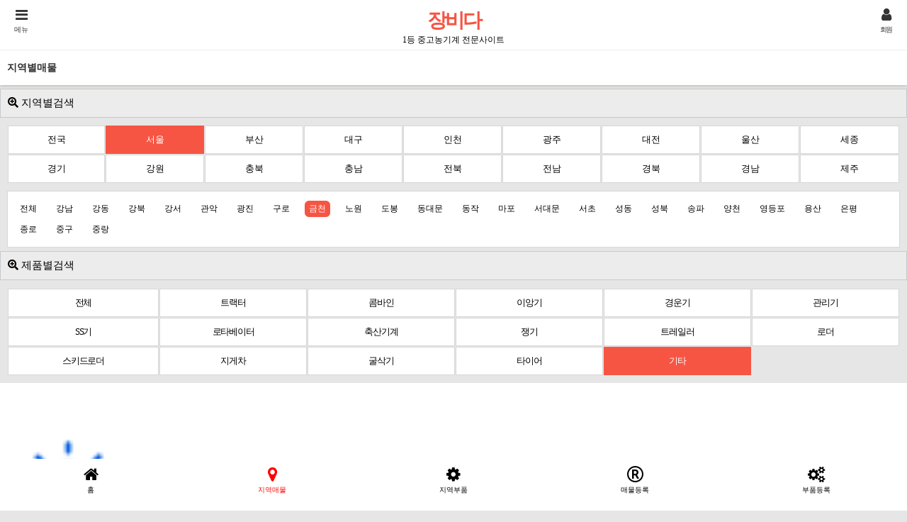

--- FILE ---
content_type: text/html; charset=utf-8
request_url: https://www.jangbida.com/bbs/board.php?bo_table=comm&wr_1=%EC%84%9C%EC%9A%B8&wr_2=%EA%B8%88%EC%B2%9C&wr_3=%EA%B8%B0%ED%83%80&device=mobile
body_size: 8824
content:
<!doctype html>
<html lang="ko">

<head>

<script data-ad-client="ca-pub-9011788678135296" async src="https://pagead2.googlesyndication.com/pagead/js/adsbygoogle.js"></script>

<meta charset="utf-8">
<meta name="viewport" content="width=device-width,initial-scale=1.0,minimum-scale=0,maximum-scale=10,user-scalable=yes">
<meta name="HandheldFriendly" content="true">
<meta name="format-detection" content="telephone=no">
<meta name="myblogu-verification" content="OWE2Mzk3ZGY3OWQ4M2Y3MDI0YThjZmYzYThkOTNhMjQ=" />
<title>지역별매물 1 페이지 | 중고농기계,소형농기계,농기계부품 - 장비다</title>
<link rel="canonical" href="https://www.jangbida.com">
<link rel="stylesheet" href="https://www.jangbida.com/theme/jangbida/mobile/skin/outlogin/basic/style.css?ver=171222">
<link rel="stylesheet" href="https://www.jangbida.com/theme/jangbida/mobile/skin/board/comm/style.css?ver=171222">
<meta name="subject" content="지역별매물 1 페이지 | 중고농기계,소형농기계,농기계부품 - 장비다">
<meta name="title" content="지역별매물 1 페이지 | 중고농기계,소형농기계,농기계부품 - 장비다">
<meta name="Distribution" content="지역별매물 1 페이지 | 중고농기계,소형농기계,농기계부품 - 장비다, 중고농기계,소형농기계,농기계부품,트랙터,콤바인,이앙기,경운기,관리기,로타베이터,축산작업기,쟁기,트레일러,스키드로더,지게차,굴삭기,중장비,스키드로더타이어">
<meta name="Description" content="지역별매물 1 페이지 | 중고농기계,소형농기계,농기계부품 - 장비다, 중고농기계,소형농기계,농기계부품,트랙터,콤바인,이앙기,경운기,관리기,로타베이터,축산작업기,쟁기,트레일러,스키드로더,지게차,굴삭기,중장비,스키드로더타이어">
<meta name="Descript-xion" content="지역별매물 1 페이지 | 중고농기계,소형농기계,농기계부품 - 장비다, 중고농기계,소형농기계,농기계부품,트랙터,콤바인,이앙기,경운기,관리기,로타베이터,축산작업기,쟁기,트레일러,스키드로더,지게차,굴삭기,중장비,스키드로더타이어">
<meta name="keywords" content="지역별매물 1 페이지 | 중고농기계,소형농기계,농기계부품 - 장비다, 중고농기계,소형농기계,농기계부품,트랙터,콤바인,이앙기,트랙터타이어,BKT타이어,경운기,관리기,SS기,로타베이터,축산작업기,쟁기,트레일러,스키드로더,지게차,굴삭기,중장비,베일러,스키드로더타이어">
<meta property="og:type" content="website">
<meta property="og:site_name" content="지역별매물 1 페이지 | 중고농기계,소형농기계,농기계부품 - 장비다">
<meta property="og:title" id="ogtitle" itemprop="name" content="지역별매물 1 페이지 | 중고농기계,소형농기계,농기계부품 - 장비다">
<meta property="og:description" id="ogdesc" content="지역별매물 1 페이지 | 중고농기계,소형농기계,농기계부품 - 장비다, 중고농기계,소형농기계,농기계부품,트랙터,콤바인,이앙기,경운기,관리기,로타베이터,축산작업기,쟁기,트레일러,스키드로더,지게차,굴삭기,중장비,스키드로더타이어">
<meta property="og:url" content="https://www.jangbida.com/bbs/board.php?bo_table=comm&wr_1=%EC%84%9C%EC%9A%B8&wr_2=%EA%B8%88%EC%B2%9C&wr_3=%EA%B8%B0%ED%83%80&device=mobile">
<meta property="og:image" id="ogimg" content="https://www.jangbida.com/img/jangbida.png"><meta property="og:image:width" content="200">
<meta property="og:image:height" content="200">

<link rel="stylesheet" href="https://use.fontawesome.com/releases/v5.2.0/css/all.css" integrity="sha384-hWVjflwFxL6sNzntih27bfxkr27PmbbK/iSvJ+a4+0owXq79v+lsFkW54bOGbiDQ" crossorigin="anonymous" />
<link rel="stylesheet" href="https://www.jangbida.com/theme/jangbida/css/mobile.css?ver=171222">
<!--[if lte IE 8]>
<script src="https://www.jangbida.com/js/html5.js"></script>
<![endif]-->
<script>
//
var g5_url       = "https://www.jangbida.com";
var g5_bbs_url   = "https://www.jangbida.com/bbs";
var g5_is_member = "";
var g5_is_admin  = "";
var g5_is_mobile = "1";
var g5_bo_table  = "comm";
var g5_sca       = "";
var g5_editor    = "smarteditor2";
var g5_cookie_domain = ".jangbida.com";
</script>
<script src="https://www.jangbida.com/js/jquery-1.8.3.min.js"></script>
<script src="https://www.jangbida.com/js/jquery.menu.js?ver=171222"></script>
<script src="https://www.jangbida.com/js/common.js?ver=171222"></script>
<script src="https://www.jangbida.com/js/wrest.js?ver=171222"></script>
<script src="https://www.jangbida.com/js/placeholders.min.js"></script>
<link rel="stylesheet" href="https://www.jangbida.com/js/font-awesome/css/font-awesome.min.css">
<script src="https://www.jangbida.com/js/modernizr.custom.70111.js"></script>

</head>

<body>

<!-- 상단메뉴고정 -->
<script type="text/javascript">
/*
$(window).scroll(function () {
        var height = $(document).scrollTop();
        if (parseInt(height) >= 0) {
            $('#hd_sch').css({
                "position": "fixed",
                "display": "block",
                "width":"100%",
                "z-index" : "10000"
            });
            $('#wrapper').css({
                "padding-top":"100px"
            });
        } else {
            $('.hd_sch').css({
                "display": "block",
                "position":"relative",
                "z-index" : "10000"
            });
            $('#wrapper').css({
                "padding-top":"100px"
            });
        }
    });
*/
</script>
<!-- 상단 시작 { -->

<header id="hd">
    <h1 id="hd_h1">지역별매물 1 페이지</h1>
    <div class="to_content"><a href="#container">본문 바로가기</a></div>
    	
    <div id="hd_wrapper"> 

		<div id="logo">
			<!-- 로고이미지 -->
			<a href="https://www.jangbida.com"><b style="font-size:28px; letter-spacing: -3px; color:#f65543">장비다</b><br>1등 중고농기계 전문사이트</a>
        </div>

		<button type="button" id="gnb_open" class="hd_opener"><i class="fa fa-bars" aria-hidden="true"><div style="font-size:10px; padding-top:5px;">메뉴</div></i><span class="sound_only">메뉴열기</span></button>

		<div id="gnb" class="hd_div">
            <button type="button" id="gnb_close" class="hd_closer"><span class="sound_only">메뉴 </span>닫기</button>
		
			<!-- 검색 -->
			<!--
            <div id="hd_sch">
                <h2>사이트 내 전체검색</h2>
                <form name="fsearchbox" action="https://www.jangbida.com/bbs/search.php" onsubmit="return fsearchbox_submit(this);" method="get">
                <input type="hidden" name="sfl" value="wr_subject||wr_content">
                <input type="hidden" name="sop" value="and">
                <input type="text" name="stx" id="sch_stx" placeholder="검색(필수)" required maxlength="20">
                <button type="submit" value="검색" id="sch_submit"><i class="fa fa-search" aria-hidden="true"></i><span class="sound_only">검색</span></button>
                </form>
                <script>
                function fsearchbox_submit(f){
                    if (f.stx.value.length < 2) {
                        alert("검색어는 두글자 이상 입력하십시오.");
                        f.stx.select();
                        f.stx.focus();
                        return false;
                    }
                    // 검색에 많은 부하가 걸리는 경우 이 주석을 제거하세요.
                    var cnt = 0;
                    for (var i=0; i<f.stx.value.length; i++) {
                        if (f.stx.value.charAt(i) == ' ')
                            cnt++;
                    }
                    if (cnt > 1) {
                        alert("빠른 검색을 위하여 검색어에 공백은 한개만 입력할 수 있습니다.");
                        f.stx.select();
                        f.stx.focus();
                        return false;
                    }
                    return true;
                }
                </script>
            </div>	
			-->
			<!-- 검색 -->

			<!-- 메뉴노출 --> 

            <ul id="gnb_1dul">

				<ul id="hd_nb">
					<li class="hd_nb0"><a href="https://www.jangbida.com/bbs/write.php?bo_table=comm" id="snb_qa">매물등록</a></li>
					<li class="hd_nb0"><a href="https://www.jangbida.com/bbs/write.php?bo_table=store" id="snb_qa">부품등록</a></li>
					<li class="hd_nb0"><a href="https://www.jangbida.com/bbs/board.php?bo_table=comm&tbl=state" id="snb_qa">지역별매물</a></li>
					<li class="hd_nb0"><a href="https://www.jangbida.com/bbs/board.php?bo_table=store" id="snb_qa">지역별부품</a></li>
					<li class="hd_nb0"><a href="https://www.jangbida.com/bbs/board.php?bo_table=event" id="snb_qa">입점업체</a></li>
					<li class="hd_nb0"><a href="https://www.jangbida.com/bbs/board.php?bo_table=jikgure" id="snb_qa">직거래장터</a></li>
					<li class="hd_nb0"><a href="https://www.jangbida.com/bbs/board.php?bo_table=review" id="snb_qa">업체판매후기</a></li>
					<li class="hd_nb0"><a href="https://www.jangbida.com/bbs/group.php?gr_id=community" id="snb_qa">커뮤니티</a></li>
				</ul>
				<ul id="hd_nb">
					<li class="hd_nb0"><a href="https://www.jangbida.com/bbs/board.php?bo_table=notice" id="snb_qa">공지사항</a></li>
					<li class="hd_nb0"><a href="https://www.jangbida.com/bbs/board.php?bo_table=qa" id="snb_qa">질문/상담</a></li>
					<li class="hd_nb0"><a href="https://www.jangbida.com/bbs/board.php?bo_table=free" id="snb_qa">자유게시판</a></li>
					<li class="hd_nb0"><a href="https://www.jangbida.com/bbs/board.php?bo_table=gallery" id="snb_qa">갤러리</a></li>
					<li class="hd_nb0"><a href="https://www.jangbida.com/bbs/board.php?bo_table=humor" id="snb_qa">유머게시판</a></li>
					<li class="hd_nb0"><a href="https://www.jangbida.com/bbs/board.php?bo_table=job" id="snb_qa">구인/구직</a></li>
					<li class="hd_nb1"><a href="https://www.jangbida.com/bbs/qalist.php" id="snb_qa">제휴문의</a></li>
					<li class="hd_nb1"><a href="https://www.jangbida.com/bbs/qalist.php" id="snb_qa">1:1문의</a></li>
				</ul>
				<ul id="hd_nb">
					<li class="hd_nb0"><a href="https://www.jangbida.com/bbs/content.php?co_id=provision" id="snb_qa">서비스이용약관</a></li>
					<li class="hd_nb1"><a href="https://www.jangbida.com/bbs/content.php?co_id=privacy" id="snb_qa">개인정보처리방침</a></li>
					<li class="hd_nb5">Copyright &copy; <b>장비다.<br></b>All rights reserved.</li>
				</ul>
				<br>


			<!--
            
                <li class="gnb_1dli">
                    <a href="https://jangbida.com/bbs/board.php?bo_table=comm&tbl=state" target="_self" class="gnb_1da">지역별매물</a>
                                    </li>

            
                <li class="gnb_1dli">
                    <a href="https://jangbida.com/bbs/board.php?bo_table=comm&tbl=theme" target="_self" class="gnb_1da">제품별매물</a>
                                    </li>

            
                <li class="gnb_1dli">
                    <a href="https://jangbida.com/bbs/board.php?bo_table=store" target="_self" class="gnb_1da">지역별부품</a>
                                    </li>

            
                <li class="gnb_1dli">
                    <a href="https://jangbida.com/bbs/board.php?bo_table=event" target="_self" class="gnb_1da">입점업체</a>
                                    </li>

            
                <li class="gnb_1dli">
                    <a href="https://jangbida.com/bbs/board.php?bo_table=jikgure" target="_self" class="gnb_1da">직거래장터</a>
                                    </li>

            
                <li class="gnb_1dli">
                    <a href="https://jangbida.com/bbs/group.php?gr_id=community" target="_self" class="gnb_1da">커뮤니티</a>
                                    </li>

            
                <li class="gnb_1dli">
                    <a href="https://www.jangbida.com/bbs/write.php?bo_table=comm" target="_self" class="gnb_1da">매물등록</a>
                                    </li>

            
                <li class="gnb_1dli">
                    <a href="https://www.jangbida.com/bbs/write.php?bo_table=store" target="_self" class="gnb_1da">부품등록</a>
                                    </li>

            			-->
            </ul>
        </div>

		<button type="button" id="user_btn" class="hd_opener"><i class="fa fa-user" aria-hidden="true"><div style="font-size:10px; padding-top:5px;">회원</div></i><span class="sound_only">사용자메뉴</span></button>
        
		<div class="hd_div" id="user_menu" >
            <button type="button" id="user_close" class="hd_closer"><span class="sound_only">메뉴 </span>닫기</button>
            
<aside id="ol_before" class="ol">
    <h2>회원로그인</h2>
    <!-- 로그인 전 외부로그인 시작 -->
    <form name="foutlogin" action="https://www.jangbida.com/bbs/login_check.php" onsubmit="return fhead_submit(this);" method="post" autocomplete="off">
    <fieldset>
        <input type="hidden" name="url" value="https%3A%2F%2Fwww.jangbida.com%2Fbbs%2Fboard.php%3Fbo_table%3Dcomm%26wr_1%3D%EC%84%9C%EC%9A%B8%26wr_2%3D%EA%B8%88%EC%B2%9C%26wr_3%3D%EA%B8%B0%ED%83%80%26device%3Dmobile">
        <input type="text" name="mb_id" id="ol_id" placeholder="아이디" required maxlength="20">
        <input type="password" id="ol_pw" name="mb_password" placeholder="비밀번호" required  maxlength="20">
        <div id="ol_svc">
            <input type="checkbox" id="auto_login" name="auto_login" value="1">
            <label for="auto_login" id="auto_login_label">자동로그인</label>

        </div>
        <input type="submit" id="ol_submit" value="로그인" class="btn_submit">
        <div class="ol_before_btn">
            <a href="https://www.jangbida.com/bbs/tbregister.php"><b>회원가입</b></a>
            <a href="https://www.jangbida.com/bbs/password_lost.php" id="ol_password_lost">정보찾기</a>
        </div>
    </fieldset>

    
    </form>
</aside>

<script>

$("#auto_login").click(function(){
    if (this.checked) {
        this.checked = confirm("자동로그인을 사용하시면 다음부터 회원아이디와 비밀번호를 입력하실 필요가 없습니다.\n\n공공장소에서는 개인정보가 유출될 수 있으니 사용을 자제하여 주십시오.\n\n자동로그인을 사용하시겠습니까?");
    }
});

function fhead_submit(f)
{
    return true;
}
</script>
<!-- 로그인 전 외부로그인 끝 -->
			<!--메뉴노출-->
            <div id="text_size">
            <!-- font_resize('엘리먼트id', '제거할 class', '추가할 class'); -->
                <button id="size_down" onclick="font_resize('container', 'ts_up ts_up2', '', this);" class="select"><img src="https://www.jangbida.com/img/ts01.png" width="20" alt="기본"></button>
                <button id="size_def" onclick="font_resize('container', 'ts_up ts_up2', 'ts_up', this);"><img src="https://www.jangbida.com/img/ts02.png" width="20" alt="크게"></button>
                <button id="size_up" onclick="font_resize('container', 'ts_up ts_up2', 'ts_up2', this);"><img src="https://www.jangbida.com/img/ts03.png" width="20" alt="더크게"></button>
            </div>
        </div>


        <script>
        $(function () {
            //폰트 크기 조정 위치 지정
            var font_resize_class = get_cookie("ck_font_resize_add_class");
            if( font_resize_class == 'ts_up' ){
                $("#text_size button").removeClass("select");
                $("#size_def").addClass("select");
            } else if (font_resize_class == 'ts_up2') {
                $("#text_size button").removeClass("select");
                $("#size_up").addClass("select");
            }

            $(".hd_opener").on("click", function() {
                var $this = $(this);
                var $hd_layer = $this.next(".hd_div");

                if($hd_layer.is(":visible")) {
                    $hd_layer.hide();
                    $this.find("span").text("열기");
                } else {
                    var $hd_layer2 = $(".hd_div:visible");
                    $hd_layer2.prev(".hd_opener").find("span").text("열기");
                    $hd_layer2.hide();

                    $hd_layer.show();
                    $this.find("span").text("닫기");
                }
            });

            $("#container").on("click", function() {
                $(".hd_div").hide();
            });

            $(".btn_gnb_op").click(function(){
                $(this).toggleClass("btn_gnb_cl").next(".gnb_2dul").slideToggle(300);
            });

            $(".hd_closer").on("click", function() {
                var idx = $(".hd_closer").index($(this));
                $(".hd_div:visible").hide();
                $(".hd_opener:eq("+idx+")").find("span").text("열기");
            });
        });
        </script>
    </div>

</header>
<!-- 검색 --> 

<!--
            <div id="hd_sch">
                <h2>사이트 내 전체검색</h2>
                <form name="fsearchbox" action="https://www.jangbida.com/bbs/search.php" onsubmit="return fsearchbox_submit(this);" method="get">
                <input type="hidden" name="sfl" value="wr_subject||wr_content">
                <input type="hidden" name="sop" value="and">
                <input type="text" name="stx" id="sch_stx" placeholder="검색어(필수)" required maxlength="20">
                <button type="submit" value="검색" id="sch_submit"><i class="fa fa-search" aria-hidden="true"></i><span class="sound_only">검색</span></button>
                </form>

                <script>
                function fsearchbox_submit(f)
                {
                    if (f.stx.value.length < 2) {
                        alert("검색어는 두글자 이상 입력하십시오.");
                        f.stx.select();
                        f.stx.focus();
                        return false;
                    }

                    // 검색에 많은 부하가 걸리는 경우 이 주석을 제거하세요.
                    var cnt = 0;
                    for (var i=0; i<f.stx.value.length; i++) {
                        if (f.stx.value.charAt(i) == ' ')
                            cnt++;
                    }

                    if (cnt > 1) {
                        alert("빠른 검색을 위하여 검색어에 공백은 한개만 입력할 수 있습니다.");
                        f.stx.select();
                        f.stx.focus();
                        return false;
                    }

                    return true;
                }
                </script>
            </div>
-->
<!-- 검색 --> 
<!--
<p style="border-top: 1px solid #E1E1E1;background:#fff;text-align:center;"><a href="https://play.google.com/store/apps/details?id=com.hybrid.jba" target="_blank"><img src="https://www.jangbida.com/theme/jangbida/img/jangbida_app.png" style="width: 50%;" />모바일앱 다운로드</a></p>
-->

<div id="wrapper">
    <div id="container">
    <h2 id="container_title" class="top" title="지역별매물 1 페이지">지역별매물</h2>

<!-- 게시판 목록 시작 -->
<div id="bo_list">

	
<style>
#bo_list > h1.state{
	padding:10px;
	margin-top: 5px;
	margin-bottom: 0px;
	font-size: 15px;
	font-weight: normal;
	background-color: #ececec;
	border:1px solid #c6cacc;

}
#bo_list > table.state{
	border-collapse: separate;
	border-spacing: 1px;
	width:100%;
	padding:10px; 
}
#bo_list > table.state > tbody > tr > td{
	width: 47px;
	padding: 10px 0px;
	border: 1px solid #D7D7D7;
	text-align: center;
		background-color: #fff;
}
#bo_list > table.state > tbody > tr > td:hover,
#bo_list > table.state > tbody > tr > td.on{
	border: 1px solid #f65543;
	background-color: #f65543;
}
#bo_list > table.state > tbody > tr > td > a{
	font-size: 13px;
}
#bo_list > table.state > tbody > tr > td:hover > a,
#bo_list > table.state > tbody > tr > td.on > a{
	color: #FFFFFF;
}
#bo_list > table.state > tbody > tr > td:first-child{
	width: 11%;
}
#bo_list > div.state1{
	margin: 0px 10px;
	padding: 10px 5px;
	border: 1px solid #D7D7D7;
	background-color: #fff;
	color: #888888;
}

#bo_list > div.state1 li{
	display:inline-block;
	padding: 3px 6px;
}

#bo_list > div.state1 li a{
	display:inline-block;
	padding: 3px 6px;
}

#bo_list > div.state1 li > a:hover,
#bo_list > div.state1 li > a.on{
	border-radius: 6px;
	background-color: #f65543;
	color: #FFFFFF;
}

/* ============================================================= */

#bo_list > h1.theme{
	padding:10px;
	margin-top: 5px;
	margin-bottom: 0px;
	font-size: 15px;
	font-weight: normal;
	background-color: #ececec;
	border:1px solid #c6cacc;
}
#bo_list > table.theme{
	border-collapse: separate;
	border-spacing: 1px;
	width:100%;
	padding:10px; 
}
#bo_list > table.theme > tbody > tr > td{
	width: 47px; /* 47px */
	padding: 10px 0px;
	border: 1px solid #D7D7D7;
	text-align: center;
	background-color: #fff;
	letter-spacing:-0.1em
}
#bo_list > table.theme > tbody > tr > td:hover,
#bo_list > table.theme > tbody > tr > td.on{
	border: 1px solid #f65543;
	background-color: #f65543;
}
#bo_list > table.theme > tbody > tr > td > a{
	font-size: 13px;
}
#bo_list > table.theme > tbody > tr > td:hover > a,
#bo_list > table.theme > tbody > tr > td.on > a{
	color: #FFFFFF;
}
#bo_list > table.theme > tbody > tr > td:first-child{
	width: 17%; /* 6% to 16 % */
}
#bo_list > div.theme{
	margin: 0px 1px;
	padding: 10px;
	border: 1px solid #D7D7D7;
	background-color: #fff;
	color: #888888;
}

#bo_list > div.theme li{
	display:inline-block;
	padding: 3px 6px;
}

#bo_list > div.theme li a{
	display:inline-block;
	padding: 3px 6px;
}

#bo_list > div.theme li > a:hover,
#bo_list > div.theme li > a.on{
	border-radius: 6px;
	background-color: #f65543;
	color: #FFFFFF;
}

</style>


<h1 class="state">
	<i class="fas fa-search-plus"></i>
	지역별검색
</h1>



<table class="state">
	<tbody>
			<tr>
			<td class=""><a href="https://www.jangbida.com/bbs/board.php?bo_table=comm&amp;wr_3=기타">전국</a></td>
			<td class="on"><a href="https://www.jangbida.com/bbs/board.php?bo_table=comm&amp;wr_1=서울&amp;wr_3=기타">서울</a></td>
			<td class=""><a href="https://www.jangbida.com/bbs/board.php?bo_table=comm&amp;wr_1=부산&amp;wr_3=기타">부산</a></td>
			<td class=""><a href="https://www.jangbida.com/bbs/board.php?bo_table=comm&amp;wr_1=대구&amp;wr_3=기타">대구</a></td>
			<td class=""><a href="https://www.jangbida.com/bbs/board.php?bo_table=comm&amp;wr_1=인천&amp;wr_3=기타">인천</a></td>
			<td class=""><a href="https://www.jangbida.com/bbs/board.php?bo_table=comm&amp;wr_1=광주&amp;wr_3=기타">광주</a></td>
			<td class=""><a href="https://www.jangbida.com/bbs/board.php?bo_table=comm&amp;wr_1=대전&amp;wr_3=기타">대전</a></td>
			<td class=""><a href="https://www.jangbida.com/bbs/board.php?bo_table=comm&amp;wr_1=울산&amp;wr_3=기타">울산</a></td>
			<td class=""><a href="https://www.jangbida.com/bbs/board.php?bo_table=comm&amp;wr_1=세종&amp;wr_3=기타">세종</a></td>
		</tr>
		<tr>
			<td class=""><a href="https://www.jangbida.com/bbs/board.php?bo_table=comm&amp;wr_1=경기&amp;wr_3=기타">경기</a></td>
			<td class=""><a href="https://www.jangbida.com/bbs/board.php?bo_table=comm&amp;wr_1=강원&amp;wr_3=기타">강원</a></td>
			<td class=""><a href="https://www.jangbida.com/bbs/board.php?bo_table=comm&amp;wr_1=충북&amp;wr_3=기타">충북</a></td>
			<td class=""><a href="https://www.jangbida.com/bbs/board.php?bo_table=comm&amp;wr_1=충남&amp;wr_3=기타">충남</a></td>
			<td class=""><a href="https://www.jangbida.com/bbs/board.php?bo_table=comm&amp;wr_1=전북&amp;wr_3=기타">전북</a></td>
			<td class=""><a href="https://www.jangbida.com/bbs/board.php?bo_table=comm&amp;wr_1=전남&amp;wr_3=기타">전남</a></td>
			<td class=""><a href="https://www.jangbida.com/bbs/board.php?bo_table=comm&amp;wr_1=경북&amp;wr_3=기타">경북</a></td>
			<td class=""><a href="https://www.jangbida.com/bbs/board.php?bo_table=comm&amp;wr_1=경남&amp;wr_3=기타">경남</a></td>
			<td class=""><a href="https://www.jangbida.com/bbs/board.php?bo_table=comm&amp;wr_1=제주&amp;wr_3=기타">제주</a></td>	
		</tr>

	 

		</tr>
	</tbody>
</table>

<div class="state1">

      <ul>
        <li><a href="https://www.jangbida.com/bbs/board.php?bo_table=comm&amp;wr_1=서울&amp;wr_3=기타" class="">전체</a></li>
    	<li><a href="https://www.jangbida.com/bbs/board.php?bo_table=comm&amp;wr_1=서울&amp;wr_2=강남&amp;wr_3=기타" class="">강남</a></li>
    	<li><a href="https://www.jangbida.com/bbs/board.php?bo_table=comm&amp;wr_1=서울&amp;wr_2=강동&amp;wr_3=기타" class="">강동</a></li>
    	<li><a href="https://www.jangbida.com/bbs/board.php?bo_table=comm&amp;wr_1=서울&amp;wr_2=강북&amp;wr_3=기타" class="">강북</a></li>
    	<li><a href="https://www.jangbida.com/bbs/board.php?bo_table=comm&amp;wr_1=서울&amp;wr_2=강서&amp;wr_3=기타" class="">강서</a></li>
    	<li><a href="https://www.jangbida.com/bbs/board.php?bo_table=comm&amp;wr_1=서울&amp;wr_2=관악&amp;wr_3=기타" class="">관악</a></li>
    	<li><a href="https://www.jangbida.com/bbs/board.php?bo_table=comm&amp;wr_1=서울&amp;wr_2=광진&amp;wr_3=기타" class="">광진</a></li>
    	<li><a href="https://www.jangbida.com/bbs/board.php?bo_table=comm&amp;wr_1=서울&amp;wr_2=구로&amp;wr_3=기타" class="">구로</a></li>
    	<li><a href="https://www.jangbida.com/bbs/board.php?bo_table=comm&amp;wr_1=서울&amp;wr_2=금천&amp;wr_3=기타" class="on">금천</a></li>
    	<li><a href="https://www.jangbida.com/bbs/board.php?bo_table=comm&amp;wr_1=서울&amp;wr_2=노원&amp;wr_3=기타" class="">노원</a></li>
    	<li><a href="https://www.jangbida.com/bbs/board.php?bo_table=comm&amp;wr_1=서울&amp;wr_2=도봉&amp;wr_3=기타" class="">도봉</a></li>
    	<li><a href="https://www.jangbida.com/bbs/board.php?bo_table=comm&amp;wr_1=서울&amp;wr_2=동대문&amp;wr_3=기타" class="">동대문</a></li>
        <li><a href="https://www.jangbida.com/bbs/board.php?bo_table=comm&amp;wr_1=서울&amp;wr_2=동작&amp;wr_3=기타" class="">동작</a></li>
    	<li><a href="https://www.jangbida.com/bbs/board.php?bo_table=comm&amp;wr_1=서울&amp;wr_2=마포&amp;wr_3=기타" class="">마포</a></li>
    	<li><a href="https://www.jangbida.com/bbs/board.php?bo_table=comm&amp;wr_1=서울&amp;wr_2=서대문&amp;wr_3=기타" class="">서대문</a></li>
    	<li><a href="https://www.jangbida.com/bbs/board.php?bo_table=comm&amp;wr_1=서울&amp;wr_2=서초&amp;wr_3=기타" class="">서초</a></li>
    	<li><a href="https://www.jangbida.com/bbs/board.php?bo_table=comm&amp;wr_1=서울&amp;wr_2=성동&amp;wr_3=기타" class="">성동</a></li>
    	<li><a href="https://www.jangbida.com/bbs/board.php?bo_table=comm&amp;wr_1=서울&amp;wr_2=성북&amp;wr_3=기타" class="">성북</a></li>
    	<li><a href="https://www.jangbida.com/bbs/board.php?bo_table=comm&amp;wr_1=서울&amp;wr_2=송파&amp;wr_3=기타" class="">송파</a></li>
    	<li><a href="https://www.jangbida.com/bbs/board.php?bo_table=comm&amp;wr_1=서울&amp;wr_2=양천&amp;wr_3=기타" class="">양천</a></li>
    	<li><a href="https://www.jangbida.com/bbs/board.php?bo_table=comm&amp;wr_1=서울&amp;wr_2=영등포&amp;wr_3=기타" class="">영등포</a></li>
    	<li><a href="https://www.jangbida.com/bbs/board.php?bo_table=comm&amp;wr_1=서울&amp;wr_2=용산&amp;wr_3=기타" class="">용산</a></li>
    	<li><a href="https://www.jangbida.com/bbs/board.php?bo_table=comm&amp;wr_1=서울&amp;wr_2=은평&amp;wr_3=기타" class="">은평</a></li>
        <li><a href="https://www.jangbida.com/bbs/board.php?bo_table=comm&amp;wr_1=서울&amp;wr_2=종로&amp;wr_3=기타" class="">종로</a></li>
    	<li><a href="https://www.jangbida.com/bbs/board.php?bo_table=comm&amp;wr_1=서울&amp;wr_2=중구&amp;wr_3=기타" class="">중구</a></li>
        <li><a href="https://www.jangbida.com/bbs/board.php?bo_table=comm&amp;wr_1=서울&amp;wr_2=중랑&amp;wr_3=기타" class="">중랑</a></li>
    </ul>
 <!-- =========== 부산 =============== -->
  </div>


<!-- =============================================== 테마 ====================================================== -->
<h1 class="theme"> <!--theme-->
	<i class="fas fa-search-plus"></i>
	제품별검색
</h1>

<table class="theme">
	<tbody>
		<tr>
					<tr> 
				<td class=""><a href="https://www.jangbida.com/bbs/board.php?bo_table=comm&amp;wr_1=서울&amp;wr_2=금천">전체 </a></td>
				<td class=""><a href="https://www.jangbida.com/bbs/board.php?bo_table=comm&amp;wr_1=서울&amp;wr_2=금천&amp;wr_3=트랙터">트랙터</a></td>
				<td class=""><a href="https://www.jangbida.com/bbs/board.php?bo_table=comm&amp;wr_1=서울&amp;wr_2=금천&amp;wr_3=콤바인">콤바인</a></td>
				<td class=""><a href="https://www.jangbida.com/bbs/board.php?bo_table=comm&amp;wr_1=서울&amp;wr_2=금천&amp;wr_3=이앙기">이앙기</a></td>
				<td class=""><a href="https://www.jangbida.com/bbs/board.php?bo_table=comm&amp;wr_1=서울&amp;wr_2=금천&amp;wr_3=경운기">경운기</a></td>
				<td class=""><a href="https://www.jangbida.com/bbs/board.php?bo_table=comm&amp;wr_1=서울&amp;wr_2=금천&amp;wr_3=관리기">관리기</a></td>
			</tr>
			<tr>
				<td class=""><a href="https://www.jangbida.com/bbs/board.php?bo_table=comm&amp;wr_1=서울&amp;wr_2=금천&amp;wr_3=SS기">SS기</a></td>
				<td class=""><a href="https://www.jangbida.com/bbs/board.php?bo_table=comm&amp;wr_1=서울&amp;wr_2=금천&amp;wr_3=로타베이터">로타베이터</a></td>
				<td class=""><a href="https://www.jangbida.com/bbs/board.php?bo_table=comm&amp;wr_1=서울&amp;wr_2=금천&amp;wr_3=축산기계">축산기계</a></td>
				<td class=""><a href="https://www.jangbida.com/bbs/board.php?bo_table=comm&amp;wr_1=서울&amp;wr_2=금천&amp;wr_3=쟁기">쟁기</a></td>
				<td class=""><a href="https://www.jangbida.com/bbs/board.php?bo_table=comm&amp;wr_1=서울&amp;wr_2=금천&amp;wr_3=트레일러">트레일러</a></td>
				<td class=""><a href="https://www.jangbida.com/bbs/board.php?bo_table=comm&amp;wr_1=서울&amp;wr_2=금천&amp;wr_3=로더">로더</a></td>
			</tr>
			<tr>
				<td class=""><a href="https://www.jangbida.com/bbs/board.php?bo_table=comm&amp;wr_1=서울&amp;wr_2=금천&amp;wr_3=스키드로더">스키드로더</a></td>
				<td class=""><a href="https://www.jangbida.com/bbs/board.php?bo_table=comm&amp;wr_1=서울&amp;wr_2=금천&amp;wr_3=지게차">지게차</a></td>
				<td class=""><a href="https://www.jangbida.com/bbs/board.php?bo_table=comm&amp;wr_1=서울&amp;wr_2=금천&amp;wr_3=굴삭기">굴삭기</a></td>
				<td class=""><a href="https://www.jangbida.com/bbs/board.php?bo_table=comm&amp;wr_1=서울&amp;wr_2=금천&amp;wr_3=타이어">타이어</a></td>
				<td class="on"><a href="https://www.jangbida.com/bbs/board.php?bo_table=comm&amp;wr_1=서울&amp;wr_2=금천&amp;wr_3=기타">기타</a></td>
			</tr>
		

		</tr>
	</tbody>

</table>	
	<!--   프리미엄 제휴업소 시작 { -->
	
	<div style="position:relative; width:100%; height:auto; border:0px solid #d0d0d0;">
		<img src="https://www.jangbida.com/img/ask_m.png" width="100%" alt="장비다 문의">
		<!-- letter-spacing: -1px; --> 
		<div style="left: 70px; width: 80%; bottom: 25px; font-size: 1.5em; color:#3c3c3c; font-weight:normal; position:absolute;">
			<b style="color:#e03a38">"장비다"</b>에서 보고 <b style="color:blue">전화문의</b> 하셨다고 하시면 장비다에 힘이 됩니다.
		</div>
	</div>

	<div class="lt_gal">
		<div class="lat_title"> 장비다 프리미엄 업체매물 </div>
		<ul>
					  		      <li class="empty_li">등록된 매물이 없습니다.</li>
	      		</ul>
	</div>
	<!-- } 프리미엄 제휴업소 끝 -->

	<!--   추천업소 시작 { -->
	

	<div style="position:relative; width:100%; height:auto; border:0px solid #d0d0d0;">
		<img src="https://www.jangbida.com/img/ask_m.png" width="100%" alt="장비다 문의">
		<!-- letter-spacing: -1px; --> 
		<div style="left: 70px; width: 80%; bottom: 25px; font-size: 1.5em; color:#3c3c3c; font-weight:normal; position:absolute;">
			<b style="color:#e03a38">"장비다"</b>에서 보고 <b style="color:blue">전화문의</b> 하셨다고 하시면 장비다에 힘이 됩니다.
		</div>
	</div>


	<div class="lt_gal">
		<div class="lat_title"> 장비다 추천업체매물</div>
	    <ul>
					  		      <li class="empty_li">등록된 매물이 없습니다.</li>
	      		</ul>
	</div>
	<!-- } 추천제휴업소 끝 -->


	<div style="position:relative; width:100%; height:auto; border:0px solid #d0d0d0;">
		<img src="https://www.jangbida.com/img/ask_m.png" width="100%" alt="장비다 문의">
		<!-- letter-spacing: -1px; --> 
		<div style="left: 70px; width: 80%; bottom: 25px; font-size: 1.5em; color:#3c3c3c; font-weight:normal; position:absolute;">
			<b style="color:#e03a38">"장비다"</b>에서 보고 <b style="color:blue">전화문의</b> 하셨다고 하시면 장비다에 힘이 됩니다.
		</div>
	</div>

	<!--   업소리스트 시작 { -->
  	<div class="lt_gal">
		<div class="lat_title">장비다 매물리스트</div>

	    	    <div id="bo_list_total">
		    <span>전체 0건</span>
			1 페이지
	    </div>
	    <form name="fboardlist" id="fboardlist" action="./board_list_update.php" onsubmit="return fboardlist_submit(this);" method="post">
	    <input type="hidden" name="bo_table" value="comm">
	    <input type="hidden" name="sfl" value="">
	    <input type="hidden" name="stx" value="">
	    <input type="hidden" name="spt" value="-16659">
	    <input type="hidden" name="sst" value="wr_num, wr_reply">
	    <input type="hidden" name="sod" value="">
	    <input type="hidden" name="page" value="1">
	    <input type="hidden" name="sw" value="">

	    <div class="">
	        		    <ul>
			    				<li class="empty_table">등록된 업소가 없습니다.</li>	        </ul>
	    </div>

	    		<div class="bo_fx" style="padding-top:10px;">
			<ul class="btn_bo_adm">
					            <li><a href="./board.php?bo_table=comm" class="btn_b01 btn"> 목록</a></li>
		        			    		    </ul>
	    </div>
			    </form>
	</div> 
	<!-- } 업소리스트 끝 -->

</div>


<!-- 페이지 -->
<nav class="pg_wrap"><span class="pg">
<a href="./board.php?bo_table=comm&amp;spt=-6659&amp;page=1" class="pg_page pg_end">다음검색</a></span></nav>
<fieldset id="bo_sch">
    <legend>게시물 검색</legend>

    <form name="fsearch" method="get">
    <input type="hidden" name="bo_table" value="comm">
    <input type="hidden" name="sca" value="">
    <input type="hidden" name="sop" value="and">
    <label for="sfl" class="sound_only">검색대상</label>
    <select name="sfl" id="sfl">
        <option value="wr_subject">제목</option>
        <option value="wr_content">내용</option>
        <option value="wr_subject||wr_content">제목+내용</option>
    </select>
    <input name="stx" value="" placeholder="검색어(필수)" required id="stx" class="sch_input" size="15" maxlength="20">
    <button type="submit" value="검색" class="sch_btn"><i class="fa fa-search" aria-hidden="true"></i> <span class="sound_only">검색</span></button>
    </form>
</fieldset>

<!-- 게시판 목록 끝 -->
    </div>
</div>
<?php// echo poll('theme/basic'); // 설문조사 ?>
<?php// echo popular('theme/basic'); // 인기검색어 ?>
<?php// echo visit('theme/basic'); // 방문자수 ?>
<div id="ft">
    <div id="ft_copy">
        <div id="ft_notice">
            <!-- 
			<a href="https://www.jangbida.com/bbs/content.php?co_id=company">회사소개</a> 
            <a href="https://www.jangbida.com/bbs/content.php?co_id=privacy">개인정보처리방침</a>
            <a href="https://www.jangbida.com/bbs/content.php?co_id=provision">서비스이용약관</a>
			-->
        </div>
		<div id="ft_company">

<strong><a href="https://play.google.com/store/apps/details?id=com.hybrid.jba"><img src="https://www.jangbida.com/theme/jangbida/img/jangbida_app.png" width="150" title="장비다 중고농기계 모바일앱" alt="장비다 중고농기계 모바일앱">모바일앱 다운로드</a></strong>
			<!-- 
			<a href="https://www.jangbida.com/bbs/content.php?co_id=company">회사소개</a> 
            <a href="https://www.jangbida.com/bbs/content.php?co_id=privacy">개인정보처리방침</a>
            <a href="https://www.jangbida.com/bbs/content.php?co_id=provision">서비스이용약관</a>
			-->
        </div>
		장비다는 중고농기계 등록중개자로 등록된매물의 구매/판매 및 환불등과 관련된 의무와책임은 각 매물등록판매자에게 있습니다.
		<!--
        Copyright &copy; <b>커뮤니티회사명.</b> All rights reserved.<br>
		-->
		<br>
    </div>
<!-- xxx 
	<button type="button" id="top_btn">
	<i class="fa fa-arrow-up" aria-hidden="true"><b style="font-size:10px;"></b></i><span class="sound_only">상단으로</span>
	</button>
-->
	    <!--<a href="https://www.jangbida.com/bbs/board.php?bo_table=comm&amp;wr_1=%EC%84%9C%EC%9A%B8&amp;wr_2=%EA%B8%88%EC%B2%9C&amp;wr_3=%EA%B8%B0%ED%83%80&amp;device=pc" id="device_change">PC 버전으로 보기</a>-->
    <!-- Global site tag (gtag.js) - Google Analytics -->
<script async src="https://www.googletagmanager.com/gtag/js?id=UA-164762401-1"></script>
<script>
  window.dataLayer = window.dataLayer || [];
  function gtag(){dataLayer.push(arguments);}
  gtag('js', new Date());

  gtag('config', 'UA-164762401-1');
</script>
</div>
<br>
<br>
<br>
<br>

<div id="ft_menu">
		<div id="tail_btn">
			        <li>
				<a href="https://www.jangbida.com" />
					<i class="fa fa-home " aria-hidden="true"><div style="font-size:10px; padding-top:5px;">홈</div></i>
				</a>
			</li>
		
			        <li>
				<a href="https://www.jangbida.com/bbs/board.php?bo_table=comm" />
					<i class="fa fa-map-marker 2x" style="color:red" aria-hidden="true"><div style="font-size:10px; padding-top:5px;">지역매물</div></i>
				</a>
			</li>
	    
			        <li>
				<a href="https://www.jangbida.com/bbs/board.php?bo_table=store" />
					<i class="fa fa-cog 2x" aria-hidden="true"><div style="font-size:10px; padding-top:5px;">지역부품</div></i>
				</a>
			</li>
		
			        <li>
				<a href="https://www.jangbida.com/bbs/write.php?bo_table=comm" />
					<i class="fa fa-registered" aria-hidden="true"><div style="font-size:10px; padding-top:5px;">매물등록</div></i>
				</a>
			</li>
		
			        <li>
				<a href="https://www.jangbida.com/bbs/write.php?bo_table=store" />
					<i class="fa fa-gears" aria-hidden="true"><div style="font-size:10px; padding-top:5px;">부품등록</div></i>
				</a>
			</li>
		
		<!--
			        <li>
				<a href="https://www.jangbida.com/bbs/loc.php" /><i class="fa fa-compass 2x" aria-hidden="true"><div style="font-size:10px; padding-top:5px;">검색</div></i></a>
			</li>
				-->

		<!--
			        <li>
				<a href="https://www.jangbida.com/bbs/board.php?bo_table=jikgure" /><i class="fa fa-handshake 2x" aria-hidden="true"><div style="font-size:10px; padding-top:5px;">직거래</div></i></a>
			</li>
				-->
	</div>

<!--
		<button type="button" id="bottom_btn" class="hd_opener1"><i class="fa fa-bars 2x" aria-hidden="true"><div style="font-size:10px; padding-top:5px;">메뉴</div></i></button>
		<div class="hd_div1" id="bottom_menu">
            <button type="button" id="user_close" class="hd_closer1"><span class="sound_only">메뉴 </span>닫기</button>
			/////////// 로그인처리 
            <ul id="hd_nb">
				<li class="hd_nb0"><a href="https://www.jangbida.com/bbs/write.php?bo_table=comm" id="snb_qa">매물등록</a></li>
				<li class="hd_nb0"><a href="https://www.jangbida.com/bbs/board.php?bo_table=comm&tbl=state" id="snb_qa">지역별매물</a></li>
                <li class="hd_nb0"><a href="https://www.jangbida.com/bbs/board.php?bo_table=event" id="snb_qa">입점업체</a></li>
                <li class="hd_nb0"><a href="https://www.jangbida.com/bbs/board.php?bo_table=jikgure" id="snb_qa">직거래장터</a></li>
				<li class="hd_nb0"><a href="https://www.jangbida.com/bbs/board.php?bo_table=review" id="snb_qa">업체판매후기</a></li>
                <li class="hd_nb0"><a href="https://www.jangbida.com/bbs/group.php?gr_id=community" id="snb_qa">커뮤니티</a></li>
			</ul>
            <ul id="hd_nb">
                <li class="hd_nb0"><a href="https://www.jangbida.com/bbs/board.php?bo_table=notice" id="snb_qa">공지사항</a></li>
                <li class="hd_nb0"><a href="https://www.jangbida.com/bbs/board.php?bo_table=qa" id="snb_qa">질문/상담</a></li>
				<li class="hd_nb0"><a href="https://www.jangbida.com/bbs/board.php?bo_table=free" id="snb_qa">자유게시판</a></li>
                <li class="hd_nb0"><a href="https://www.jangbida.com/bbs/board.php?bo_table=gallery" id="snb_qa">갤러리</a></li>
                <li class="hd_nb0"><a href="https://www.jangbida.com/bbs/board.php?bo_table=humor" id="snb_qa">유머게시판</a></li>
                <li class="hd_nb0"><a href="https://www.jangbida.com/bbs/board.php?bo_table=job" id="snb_qa">구인/구직</a></li>
				<li class="hd_nb1"><a href="https://www.jangbida.com/bbs/qalist.php" id="snb_qa">제휴문의</a></li>
				//////// 메뉴리스트  
                <li class="hd_nb1"><a href="https://www.jangbida.com/bbs/qalist.php" id="snb_qa">1:1문의</a></li>
            </ul>
            <ul id="hd_nb">
                <li class="hd_nb0"><a href="https://www.jangbida.com/bbs/content.php?co_id=provision" id="snb_qa">서비스이용약관</a></li>
				//////// 메뉴리스트  
                <li class="hd_nb1"><a href="https://www.jangbida.com/bbs/content.php?co_id=privacy" id="snb_qa">개인정보처리방침</a></li>
				<li class="hd_nb5">Copyright &copy; <b>장비다.<br></b>All rights reserved.</li>
            </ul>
			<br>
			<br>
        </div>
-->

		<script>
        $(function () {
            //폰트 크기 조정 위치 지정

            $(".hd_opener1").on("click", function() {
                var $this = $(this);
                var $hd_layer = $this.next(".hd_div1");

                if($hd_layer.is(":visible")) {
                    $hd_layer.hide();
                    $this.find("span").text("열기");
                } else {
                    var $hd_layer2 = $(".hd_div1:visible");
                    $hd_layer2.prev(".hd_opener1").find("span").text("열기");
                    $hd_layer2.hide();

                    $hd_layer.show();
                    $this.find("span").text("닫기");
                }
            });

            $("#container").on("click", function() {
                $(".hd_div1").hide();

            });

            $(".btn_gnb_op").click(function(){
                $(this).toggleClass("btn_gnb_cl").next(".gnb_2dul").slideToggle(300);

            });

            $(".hd_closer1").on("click", function() {
                var idx = $(".hd_closer1").index($(this));
                $(".hd_div1:visible").hide();
                $(".hd_opener1:eq("+idx+")").find("span").text("열기");
            });
        });
        </script>
</div>

<script>
jQuery(function($) {

    $( document ).ready( function() {
        // 폰트 리사이즈 쿠키있으면 실행
        font_resize("container", get_cookie("ck_font_resize_rmv_class"), get_cookie("ck_font_resize_add_class"));
        //상단고정
        if( $(".top").length ){
            var jbOffset = $(".top").offset();
            $( window ).scroll( function() {
                if ( $( document ).scrollTop() > jbOffset.top ) {
                    $( '.top' ).addClass( 'fixed' );
                }
                else {
                    $( '.top' ).removeClass( 'fixed' );
                }
            });
        }
//		$("#home_btn").on("click", function() {
			//return false;
//	    });
        //상단으로
        $("#top_btn").on("click", function() {
            $("html, body").animate({scrollTop:0}, '500');
            return false;
        });

    });
});
</script>



<!-- ie6,7에서 사이드뷰가 게시판 목록에서 아래 사이드뷰에 가려지는 현상 수정 -->
<!--[if lte IE 7]>
<script>
$(function() {
    var $sv_use = $(".sv_use");
    var count = $sv_use.length;

    $sv_use.each(function() {
        $(this).css("z-index", count);
        $(this).css("position", "relative");
        count = count - 1;
    });
});
</script>
<![endif]-->

<script defer src="https://static.cloudflareinsights.com/beacon.min.js/vcd15cbe7772f49c399c6a5babf22c1241717689176015" integrity="sha512-ZpsOmlRQV6y907TI0dKBHq9Md29nnaEIPlkf84rnaERnq6zvWvPUqr2ft8M1aS28oN72PdrCzSjY4U6VaAw1EQ==" data-cf-beacon='{"version":"2024.11.0","token":"b9bd0bca465941c28c06628d8b04c265","r":1,"server_timing":{"name":{"cfCacheStatus":true,"cfEdge":true,"cfExtPri":true,"cfL4":true,"cfOrigin":true,"cfSpeedBrain":true},"location_startswith":null}}' crossorigin="anonymous"></script>
</body>
</html>

<!-- 사용스킨 : theme/comm -->


--- FILE ---
content_type: text/html; charset=utf-8
request_url: https://www.google.com/recaptcha/api2/aframe
body_size: 268
content:
<!DOCTYPE HTML><html><head><meta http-equiv="content-type" content="text/html; charset=UTF-8"></head><body><script nonce="GDf2frCvZiKusFuFRu3RUA">/** Anti-fraud and anti-abuse applications only. See google.com/recaptcha */ try{var clients={'sodar':'https://pagead2.googlesyndication.com/pagead/sodar?'};window.addEventListener("message",function(a){try{if(a.source===window.parent){var b=JSON.parse(a.data);var c=clients[b['id']];if(c){var d=document.createElement('img');d.src=c+b['params']+'&rc='+(localStorage.getItem("rc::a")?sessionStorage.getItem("rc::b"):"");window.document.body.appendChild(d);sessionStorage.setItem("rc::e",parseInt(sessionStorage.getItem("rc::e")||0)+1);localStorage.setItem("rc::h",'1768980691651');}}}catch(b){}});window.parent.postMessage("_grecaptcha_ready", "*");}catch(b){}</script></body></html>